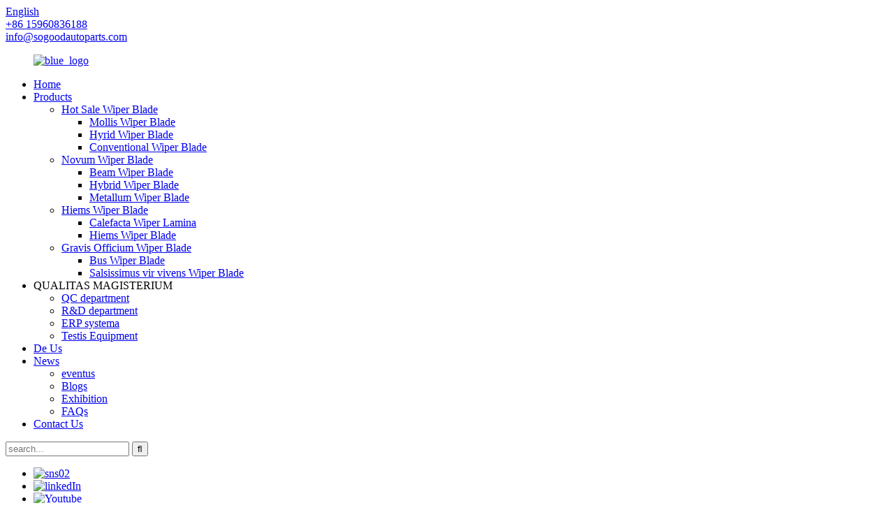

--- FILE ---
content_type: text/html
request_url: http://la.chinahongwipers.com/our-team/
body_size: 8615
content:
<!DOCTYPE html> <html dir="ltr" lang="la"> <head> <meta charset="UTF-8"/> <meta http-equiv="Content-Type" content="text/html; charset=UTF-8" />   <!-- Google Tag Manager --> <script>(function(w,d,s,l,i){w[l]=w[l]||[];w[l].push({'gtm.start':
new Date().getTime(),event:'gtm.js'});var f=d.getElementsByTagName(s)[0],
j=d.createElement(s),dl=l!='dataLayer'?'&l='+l:'';j.async=true;j.src=
'https://www.googletagmanager.com/gtm.js?id='+i+dl;f.parentNode.insertBefore(j,f);
})(window,document,'script','dataLayer','GTM-PQSMBPK');</script> <!-- End Google Tag Manager -->   <!-- Google Tag Manager (noscript) --> <noscript><iframe src="https://www.googletagmanager.com/ns.html?id=GTM-PQSMBPK" height="0" width="0" style="display:none;visibility:hidden"></iframe></noscript> <!-- End Google Tag Manager (noscript) -->    <!-- Google Tag Manager --> <script>(function(w,d,s,l,i){w[l]=w[l]||[];w[l].push({'gtm.start':
new Date().getTime(),event:'gtm.js'});var f=d.getElementsByTagName(s)[0],
j=d.createElement(s),dl=l!='dataLayer'?'&l='+l:'';j.async=true;j.src=
'https://www.googletagmanager.com/gtm.js?id='+i+dl;f.parentNode.insertBefore(j,f);
})(window,document,'script','dataLayer','GTM-PQSMBPK');</script> <!-- End Google Tag Manager -->     <!-- Google tag (gtag.js) --> <script async src="https://www.googletagmanager.com/gtag/js?id=AW-16681141490">
</script> <script>
  window.dataLayer = window.dataLayer || [];
  function gtag(){dataLayer.push(arguments);}
  gtag('js', new Date());

  gtag('config', 'AW-16681141490');
</script>    <title>turma nostra - Xiamen So Good Auto Parts Co.,Ltd.</title> <meta property="fb:app_id" content="966242223397117" /> <meta name="viewport" content="width=device-width,initial-scale=1,minimum-scale=1,maximum-scale=1,user-scalable=no"> <link rel="apple-touch-icon-precomposed" href=""> <meta name="format-detection" content="telephone=no"> <meta name="apple-mobile-web-app-capable" content="yes"> <meta name="apple-mobile-web-app-status-bar-style" content="black"> <meta property="og:url" content="https://www.chinahongwipers.com/our-team/"/> <meta property="og:title" content="our team - Xiamen So Good Auto Parts Co.,Ltd." /> <meta property="og:description" content="				 No matter is Marketing Dep, Product Dep, Purchasing Dep, R&amp;D Dep, Supply Chain Dep, or Logistic Dep. Great things in business are never alone by one person. They are done by a team of people. What VIP service that our team can provide for you: a. You will surely get our production schedu..."/> <meta property="og:type" content="product"/> <meta property="og:site_name" content="https://www.chinahongwipers.com/"/> <link href="//cdn.globalso.com/chinahongwipers/style/global/style.css" rel="stylesheet" onload="this.onload=null;this.rel='stylesheet'"> <link href="//cdn.globalso.com/chinahongwipers/style/public/public.css" rel="stylesheet" onload="this.onload=null;this.rel='stylesheet'">  <link rel="shortcut icon" href="https://cdn.globalso.com/chinahongwipers/favicon1.jpg" /> <meta name="author" content="gd-admin"/> <meta name="description" itemprop="description" content="Nulla materia est Marketing Dep, Product Dep, Emendo Dep, R&D Dep, Supple Catena Dep, seu Logistic Dep. Magna res in negotio non solum ab uno" />  <link rel="canonical" href="https://www.chinahongwipers.com/our-team/" />  <link href="//cdn.globalso.com/hide_search.css" rel="stylesheet"/><link href="//www.chinahongwipers.com/style/la.html.css" rel="stylesheet"/><link rel="alternate" hreflang="la" href="http://la.chinahongwipers.com/" /></head> <body>      <!-- Google Tag Manager (noscript) --> <noscript><iframe src="https://www.googletagmanager.com/ns.html?id=GTM-PQSMBPK" height="0" width="0" style="display:none;visibility:hidden"></iframe></noscript> <!-- End Google Tag Manager (noscript) -->      <div class="container">   <header class="web_head">     <div class="header-top">       <div class="change-language ensemble">   <div class="change-language-info">     <div class="change-language-title medium-title">        <div class="language-flag language-flag-en"><a href="https://www.chinahongwipers.com/"><b class="country-flag"></b><span>English</span> </a></div>        <b class="language-icon"></b>      </div> 	<div class="change-language-cont sub-content">         <div class="empty"></div>     </div>   </div> </div> <!--theme193-->      <div class="head-contact">         <div class="head-phone"><a href="tel:+86 15960836188"><span>+86 15960836188</span></a></div>         <div class="head-email"><a href="mailto:info@sogoodautoparts.com" class="add_email12">info@sogoodautoparts.com</a></div>      </div>     </div>     <nav class="nav_wrap">      <figure class="logo"><a href="/">                 <img src="https://cdn.globalso.com/chinahongwipers/blue_logo2.png" alt="blue_logo">                 </a></figure>       <ul class="head_nav">         <li><a href="/">Home</a></li> <li><a href="/products/">Products</a> <ul class="sub-menu"> 	<li><a href="/hot-sale-wiper-blade/">Hot Sale Wiper Blade</a> 	<ul class="sub-menu"> 		<li><a href="/soft-wiper-blade/">Mollis Wiper Blade</a></li> 		<li><a href="/hyrid-wiper-blade/">Hyrid Wiper Blade</a></li> 		<li><a href="/conventional-wiper-blade/">Conventional Wiper Blade</a></li> 	</ul> </li> 	<li><a href="/new-wiper-blade/">Novum Wiper Blade</a> 	<ul class="sub-menu"> 		<li><a href="/beam-wiper-blade/">Beam Wiper Blade</a></li> 		<li><a href="/hybrid-wiper-blade/">Hybrid Wiper Blade</a></li> 		<li><a href="/metal-wiper-blade/">Metallum Wiper Blade</a></li> 	</ul> </li> 	<li><a href="/winter-wiper-blade/">Hiems Wiper Blade</a> 	<ul class="sub-menu"> 		<li><a href="/heated-wiper-blade/">Calefacta Wiper Lamina</a></li> 		<li><a href="/winter-wiper-blade-winter-wiper-blade/">Hiems Wiper Blade</a></li> 	</ul> </li> 	<li><a href="/heavy-duty-wiper-blade/">Gravis Officium Wiper Blade</a> 	<ul class="sub-menu"> 		<li><a href="/bus-wiper-blade/">Bus Wiper Blade</a></li> 		<li><a href="/truck-wiper-blade/">Salsissimus vir vivens Wiper Blade</a></li> 	</ul> </li> </ul> </li> <li><a>QUALITAS MAGISTERIUM</a> <ul class="sub-menu"> 	<li><a href="/qc-department/">QC department</a></li> 	<li><a href="/rd-department/">R&D department</a></li> 	<li><a href="/erp-system/">ERP systema</a></li> 	<li><a href="/testing-equipment/">Testis Equipment</a></li> </ul> </li> <li><a href="/about-us/">De Us</a></li> <li><a href="/news/">News</a> <ul class="sub-menu"> 	<li><a href="/news_catalog/event/">eventus</a></li> 	<li><a href="/news_catalog/blogs/">Blogs</a></li> 	<li><a href="/news_catalog/exhibition/">Exhibition</a></li> 	<li><a href="/news_catalog/faqs/">FAQs</a></li> </ul> </li> <li><a href="/contact-us/">Contact Us</a></li>       </ul> <div class="head-search">         <div class="head-search-form">           <form  action="/search.php" method="get">           <input class="search-ipt" type="text" placeholder="search..."  name="s" id="s" />           <input type="hidden" name="cat" value="490"/>           <input class="search-btn" type="submit"  id="searchsubmit"  value="&#xf002;"/>         </form>         </div>         <div class="search-toggle"></div>       </div>       <ul class="head_sns">                         <li><a target="_blank" href="https://www.facebook.com/Xiamen-So-Good-Auto-Parts-Co-Ltd-100298321503992/?ref=page_internal"><img src="https://cdn.globalso.com/chinahongwipers/sns02.png" alt="sns02"></a></li>                         <li><a target="_blank" href="https://www.linkedin.com/company/xiamen-so-good-auto-parts.-ltd/about/"><img src="https://cdn.globalso.com/chinahongwipers/linkedIn.png" alt="linkedIn"></a></li>                         <li><a target="_blank" href="https://www.youtube.com/channel/UCvSl-fCPaX_wIj4T8O1lRKw"><img src="https://cdn.globalso.com/chinahongwipers/Youtube.png" alt="Youtube"></a></li>                       </ul>            </nav>   </header>     	 <div class="path_bar">     <div class="layout">       <ul>        <li> <a itemprop="breadcrumb" href="/">Home</a></li><li> <a href="#">nostri quadrigis</a></li>       </ul>     </div>   </div> <section class="web_main page_main">      <div class="layout">        <h1 class="page_title">nostri quadrigis</h1>        <article class="entry blog-article">   <div class="fl-builder-content fl-builder-content-1471 fl-builder-content-primary fl-builder-global-templates-locked" data-post-id="1471"><div class="fl-row fl-row-full-width fl-row-bg-none fl-node-625e58a7234ca" data-node="625e58a7234ca"> 	<div class="fl-row-content-wrap"> 				<div class="fl-row-content fl-row-full-width fl-node-content"> 		 <div class="fl-col-group fl-node-625e5af8af763" data-node="625e5af8af763"> 			<div class="fl-col fl-node-625e5af8af923" data-node="625e5af8af923" style="width: 100%;"> 	<div class="fl-col-content fl-node-content"> 	<div class="fl-module fl-module-photo fl-node-625e59a24468c" data-node="625e59a24468c" data-animation-delay="0.0"> 	<div class="fl-module-content fl-node-content"> 		<div class="fl-photo fl-photo-align-center" itemscope itemtype="http://schema.org/ImageObject"> 	<div class="fl-photo-content fl-photo-img-png"> 				<img class="fl-photo-img wp-image-1473" src="//www.chinahongwipers.com/uploads/16.png" alt="1" itemprop="image"  /> 		     			</div> 	</div>	</div> </div>	</div> </div>	</div>  <div class="fl-col-group fl-node-625e58a723e06" data-node="625e58a723e06"> 			<div class="fl-col fl-node-625e58a723f2f" data-node="625e58a723f2f" style="width: 100%;"> 	<div class="fl-col-content fl-node-content"> 	<div class="fl-module fl-module-rich-text fl-node-62652d6a0765f" data-node="62652d6a0765f" data-animation-delay="0.0"> 	<div class="fl-module-content fl-node-content"> 		<div class="fl-rich-text"> 	<p><span style="font-size: large;">Nulla materia est Marketing Dep, Product Dep, Emendo Dep, R&D Dep, Supple Catena Dep, seu Logistic Dep. Magna res in negotio nunquam solus est ab uno homine. Fiunt per turmas hominum.</span></p> <p><span style="font-size: large;">Quid VIP ministerium quod turma nostra providere vobis possit;</span></p> <p><span style="font-size: large;"><strong>a.</strong>Certe cedulam productionis nostrae ad processum iussa cognoscendum.</span><br /> <span style="font-size: large;"><strong>b.</strong>Auxilia in ordinem ruunt 2022 .</span><br /> <span style="font-size: large;"><strong>c.</strong>Libera exemplaria venditionis calidae comprehendo annotando naves cuiusque mensis anno MMXXII constant.</span><br /> <span style="font-size: large;"><strong>d.</strong>Optime conabimur adiuvare vos, alias partes autocineticas colligere, si opus est quod habemus turmas professionales ad sustentationem transmissionis.</span><br /> <span style="font-size: large;"><strong>e.</strong>Designabis wipers si adiuvare possumus, speciales requiruntur.</span><br /> <span style="font-size: large;"><strong>f.</strong>Non possumus subscribere Confidentiality conventiones seu exclusiva agentem vobiscum.</span><br /> <span style="font-size: large;"><strong>g.</strong>Pretium uno anno claudemus.</span></p> <p><span style="font-size: large;">Cum consultorem tuum acquirendi in Sinis, turma nostra emendare numquam desistet, et necessitates tuas semper antepone.</span></p> <div id="gtx-trans" style="position: absolute; left: -16px; top: 265.5px;"></div> </div>	</div> </div>	</div> </div>	</div> 		</div> 	</div> </div></div>    <div class="clear"></div>        </article>    		 <hr>              </div>  </section>  <footer class="web_footer">     <div class="layout">       <div class="foot_items">         <div class="wow fadeInLeftA foot_item foot_item_info" data-wow-delay=".3s">           <figure class="foot_logo"><a href="/">                 <img src="https://cdn.globalso.com/chinahongwipers/blue_logo2.png" alt="blue_logo">                 </a></figure>           <ul class="foot_sns">                         <li><a target="_blank" href="https://www.facebook.com/Xiamen-So-Good-Auto-Parts-Co-Ltd-100298321503992/?ref=page_internal"><img src="https://cdn.globalso.com/chinahongwipers/sns02.png" alt="sns02"></a></li>                         <li><a target="_blank" href="https://www.linkedin.com/company/xiamen-so-good-auto-parts.-ltd/about/"><img src="https://cdn.globalso.com/chinahongwipers/linkedIn.png" alt="linkedIn"></a></li>                         <li><a target="_blank" href="https://www.youtube.com/channel/UCvSl-fCPaX_wIj4T8O1lRKw"><img src="https://cdn.globalso.com/chinahongwipers/Youtube.png" alt="Youtube"></a></li>                       </ul>           <div class="foot_subscribe">             <p><span>Sign up for our newsletter</span>manere usque ad diem cum nostris promotionibus, infringis, venditionibus, ac specialibus oblationibus</p>             <a class="wow fadeInRightA button">Peto a quote</a> </div>         </div>         <div class="wow fadeInLeftA foot_item foot_item_product" data-wow-delay=".2s">           <h3 class="title">De Us</h3>           <ul>             <li><a href="/factory-tour/">Factory</a></li> <li class="nav-current"><a href="/our-team/">Our Team</a></li> <li><a href="/certificate/">Testimonium</a></li> <li><a href="/market/">Forum</a></li> <li><a href="/catalogue/">Catalogue</a></li>           </ul>         </div>         <div class="wow fadeInLeftA foot_item foot_item_product" data-wow-delay=".2s">           <h3 class="title">Qualitas Imperium</h3>           <ul>             <li><a href="/qc-department/">QC Department</a></li> <li><a href="/rd-department/">R&D Department</a></li> <li><a href="/erp-system/">ERP System</a></li> <li><a href="/testing-equipment/">Test</a></li>           </ul>         </div>         <div class="wow fadeInLeftA foot_item foot_item_product" data-wow-delay=".2s">           <h3 class="title">News</h3>           <ul>             <li><a href="/news_catalog/event/">Eventus</a></li> <li><a href="/news_catalog/blogs/">Blogs</a></li> <li><a href="/news_catalog/exhibition/">Exhibition</a></li> <li><a href="/news_catalog/faqs/">FAQs</a></li>           </ul>         </div>         <div class="wow fadeInLeftA foot_item foot_item_contact" data-wow-delay=".1s">           <h3 class="title">Contact us</h3>           <address>            <li class="foot_addr">Address: # 1002, NO.619 Sishui Road, Huli District, Xiamen urbs, China</li>            <li class="foot_hours"><a href="#">Mon - Fri: 10am - 7pm</a></li>                 <li class="foot_phone"><a class="tel_link" href="tel:+86 15960836188">+86 15960836188</a></li>               <li class="foot_email"><a href="mailto:info@sogoodautoparts.com" >info@sogoodautoparts.com</a></li>          </address>         </div>         <div class="clear"></div>       </div>     </div>     <div class="copyright">© Copyright - 2010-2022 : All Rights Reserved.<script type="text/javascript" src="//www.globalso.site/livechat.js"></script>        <br><a href="/featured/">Hot Products</a> - <a href="/sitemap.xml">Sitemap</a> <br><a href='/five-section-wiper/' title='Five-Section Wiper'>Quinque-section Wiper</a>,  <a href='/u-hook-wiper/' title='U-Hook Wiper'>U-Hook Wiper</a>,  <a href='/heavy-duty-wiper-arms/' title='Heavy Duty Wiper Arms'>Gravis Officium Wiper arma</a>,  <a href='/three-section-wiper/' title='Three-Section Wiper'>Tres-perc Wiper</a>,  <a href='/car-front-wiper/' title='Car Front Wiper'>Car Ante Wiper</a>,  <a href='/classic-wiper-blade/' title='Classic Wiper Blade'>Classic Wiper Blade</a>,       </div>   </footer>   </div> <aside class="scrollsidebar" id="scrollsidebar">   <div class="side_content">     <div class="side_list">       <header class="hd"><img src="//cdn.globalso.com/title_pic.png" alt="Online Inuiry"/></header>       <div class="cont">         <li><a class="email" href="javascript:" onclick="showMsgPop();">Mittere Email</a></li>                                       </div>             <div class="t-code"> <a><img width="120px" src="https://cdn.globalso.com/chinahongwipers/C55D1G6O@5T9CLXBKFCE4.jpg" alt="whatsapp"></a><br/>         <center>whatsapp</center>       </div>                   <div class="side_title"><a  class="close_btn"><span>x</span></a></div>     </div>   </div>   <div class="show_btn"></div> </aside> <div class="inquiry-pop-bd">   <div class="inquiry-pop"> <i class="ico-close-pop" onclick="hideMsgPop();"></i>      <script type="text/javascript" src="//www.globalso.site/form.js"></script>    </div> </div>  <script type="text/javascript" src="//cdn.globalso.com/chinahongwipers/style/global/js/jquery.min.js"></script>  <script type="text/javascript" src="//cdn.globalso.com/chinahongwipers/style/global/js/common.js"></script> <script type="text/javascript" src="//cdn.globalso.com/chinahongwipers/style/public/public.js"></script>  <!--[if lt IE 9]> <script src="//cdn.globalso.com/chinahongwipers/style/global/js/html5.js"></script> <![endif]--> <script>
function getCookie(name) {
    var arg = name + "=";
    var alen = arg.length;
    var clen = document.cookie.length;
    var i = 0;
    while (i < clen) {
        var j = i + alen;
        if (document.cookie.substring(i, j) == arg) return getCookieVal(j);
        i = document.cookie.indexOf(" ", i) + 1;
        if (i == 0) break;
    }
    return null;
}
function setCookie(name, value) {
    var expDate = new Date();
    var argv = setCookie.arguments;
    var argc = setCookie.arguments.length;
    var expires = (argc > 2) ? argv[2] : null;
    var path = (argc > 3) ? argv[3] : null;
    var domain = (argc > 4) ? argv[4] : null;
    var secure = (argc > 5) ? argv[5] : false;
    if (expires != null) {
        expDate.setTime(expDate.getTime() + expires);
    }
    document.cookie = name + "=" + escape(value) + ((expires == null) ? "": ("; expires=" + expDate.toUTCString())) + ((path == null) ? "": ("; path=" + path)) + ((domain == null) ? "": ("; domain=" + domain)) + ((secure == true) ? "; secure": "");
}
function getCookieVal(offset) {
    var endstr = document.cookie.indexOf(";", offset);
    if (endstr == -1) endstr = document.cookie.length;
    return unescape(document.cookie.substring(offset, endstr));
}

var firstshow = 0;
var cfstatshowcookie = getCookie('easyiit_stats');
if (cfstatshowcookie != 1) {
    a = new Date();
    h = a.getHours();
    m = a.getMinutes();
    s = a.getSeconds();
    sparetime = 1000 * 60 * 60 * 24 * 1 - (h * 3600 + m * 60 + s) * 1000 - 1;
    setCookie('easyiit_stats', 1, sparetime, '/');
    firstshow = 1;
}
if (!navigator.cookieEnabled) {
    firstshow = 0;
}
var referrer = escape(document.referrer);
var currweb = escape(location.href);
var screenwidth = screen.width;
var screenheight = screen.height;
var screencolordepth = screen.colorDepth;
$(function($){
   $.get("https://www.chinahongwipers.com/statistic.php", { action:'stats_init', assort:0, referrer:referrer, currweb:currweb , firstshow:firstshow ,screenwidth:screenwidth, screenheight: screenheight, screencolordepth: screencolordepth, ranstr: Math.random()},function(data){}, "json");
			
});
</script> <script type="text/javascript">

if(typeof jQuery == 'undefined' || typeof jQuery.fn.on == 'undefined') {
	document.write('<script src="https://www.chinahongwipers.com/wp-content/plugins/bb-plugin/js/jquery.js"><\/script>');
	document.write('<script src="https://www.chinahongwipers.com/wp-content/plugins/bb-plugin/js/jquery.migrate.min.js"><\/script>');
}

</script><ul class="prisna-wp-translate-seo" id="prisna-translator-seo"><li class="language-flag language-flag-en"><a href="https://www.chinahongwipers.com/our-team/" title="English" target="_blank"><b class="country-flag"></b><span>English</span></a></li><li class="language-flag language-flag-fr"><a href="http://fr.chinahongwipers.com/our-team/" title="French" target="_blank"><b class="country-flag"></b><span>French</span></a></li><li class="language-flag language-flag-de"><a href="http://de.chinahongwipers.com/our-team/" title="German" target="_blank"><b class="country-flag"></b><span>German</span></a></li><li class="language-flag language-flag-pt"><a href="http://pt.chinahongwipers.com/our-team/" title="Portuguese" target="_blank"><b class="country-flag"></b><span>Portuguese</span></a></li><li class="language-flag language-flag-es"><a href="http://es.chinahongwipers.com/our-team/" title="Spanish" target="_blank"><b class="country-flag"></b><span>Spanish</span></a></li><li class="language-flag language-flag-ru"><a href="http://ru.chinahongwipers.com/our-team/" title="Russian" target="_blank"><b class="country-flag"></b><span>Russian</span></a></li><li class="language-flag language-flag-ja"><a href="http://ja.chinahongwipers.com/our-team/" title="Japanese" target="_blank"><b class="country-flag"></b><span>Japanese</span></a></li><li class="language-flag language-flag-ko"><a href="http://ko.chinahongwipers.com/our-team/" title="Korean" target="_blank"><b class="country-flag"></b><span>Korean</span></a></li><li class="language-flag language-flag-ar"><a href="http://ar.chinahongwipers.com/our-team/" title="Arabic" target="_blank"><b class="country-flag"></b><span>Arabic</span></a></li><li class="language-flag language-flag-ga"><a href="http://ga.chinahongwipers.com/our-team/" title="Irish" target="_blank"><b class="country-flag"></b><span>Irish</span></a></li><li class="language-flag language-flag-el"><a href="http://el.chinahongwipers.com/our-team/" title="Greek" target="_blank"><b class="country-flag"></b><span>Greek</span></a></li><li class="language-flag language-flag-tr"><a href="http://tr.chinahongwipers.com/our-team/" title="Turkish" target="_blank"><b class="country-flag"></b><span>Turkish</span></a></li><li class="language-flag language-flag-it"><a href="http://it.chinahongwipers.com/our-team/" title="Italian" target="_blank"><b class="country-flag"></b><span>Italian</span></a></li><li class="language-flag language-flag-da"><a href="http://da.chinahongwipers.com/our-team/" title="Danish" target="_blank"><b class="country-flag"></b><span>Danish</span></a></li><li class="language-flag language-flag-ro"><a href="http://ro.chinahongwipers.com/our-team/" title="Romanian" target="_blank"><b class="country-flag"></b><span>Romanian</span></a></li><li class="language-flag language-flag-id"><a href="http://id.chinahongwipers.com/our-team/" title="Indonesian" target="_blank"><b class="country-flag"></b><span>Indonesian</span></a></li><li class="language-flag language-flag-cs"><a href="http://cs.chinahongwipers.com/our-team/" title="Czech" target="_blank"><b class="country-flag"></b><span>Czech</span></a></li><li class="language-flag language-flag-af"><a href="http://af.chinahongwipers.com/our-team/" title="Afrikaans" target="_blank"><b class="country-flag"></b><span>Afrikaans</span></a></li><li class="language-flag language-flag-sv"><a href="http://sv.chinahongwipers.com/our-team/" title="Swedish" target="_blank"><b class="country-flag"></b><span>Swedish</span></a></li><li class="language-flag language-flag-pl"><a href="http://pl.chinahongwipers.com/our-team/" title="Polish" target="_blank"><b class="country-flag"></b><span>Polish</span></a></li><li class="language-flag language-flag-eu"><a href="http://eu.chinahongwipers.com/our-team/" title="Basque" target="_blank"><b class="country-flag"></b><span>Basque</span></a></li><li class="language-flag language-flag-ca"><a href="http://ca.chinahongwipers.com/our-team/" title="Catalan" target="_blank"><b class="country-flag"></b><span>Catalan</span></a></li><li class="language-flag language-flag-eo"><a href="http://eo.chinahongwipers.com/our-team/" title="Esperanto" target="_blank"><b class="country-flag"></b><span>Esperanto</span></a></li><li class="language-flag language-flag-hi"><a href="http://hi.chinahongwipers.com/our-team/" title="Hindi" target="_blank"><b class="country-flag"></b><span>Hindi</span></a></li><li class="language-flag language-flag-lo"><a href="http://lo.chinahongwipers.com/our-team/" title="Lao" target="_blank"><b class="country-flag"></b><span>Lao</span></a></li><li class="language-flag language-flag-sq"><a href="http://sq.chinahongwipers.com/our-team/" title="Albanian" target="_blank"><b class="country-flag"></b><span>Albanian</span></a></li><li class="language-flag language-flag-am"><a href="http://am.chinahongwipers.com/our-team/" title="Amharic" target="_blank"><b class="country-flag"></b><span>Amharic</span></a></li><li class="language-flag language-flag-hy"><a href="http://hy.chinahongwipers.com/our-team/" title="Armenian" target="_blank"><b class="country-flag"></b><span>Armenian</span></a></li><li class="language-flag language-flag-az"><a href="http://az.chinahongwipers.com/our-team/" title="Azerbaijani" target="_blank"><b class="country-flag"></b><span>Azerbaijani</span></a></li><li class="language-flag language-flag-be"><a href="http://be.chinahongwipers.com/our-team/" title="Belarusian" target="_blank"><b class="country-flag"></b><span>Belarusian</span></a></li><li class="language-flag language-flag-bn"><a href="http://bn.chinahongwipers.com/our-team/" title="Bengali" target="_blank"><b class="country-flag"></b><span>Bengali</span></a></li><li class="language-flag language-flag-bs"><a href="http://bs.chinahongwipers.com/our-team/" title="Bosnian" target="_blank"><b class="country-flag"></b><span>Bosnian</span></a></li><li class="language-flag language-flag-bg"><a href="http://bg.chinahongwipers.com/our-team/" title="Bulgarian" target="_blank"><b class="country-flag"></b><span>Bulgarian</span></a></li><li class="language-flag language-flag-ceb"><a href="http://ceb.chinahongwipers.com/our-team/" title="Cebuano" target="_blank"><b class="country-flag"></b><span>Cebuano</span></a></li><li class="language-flag language-flag-ny"><a href="http://ny.chinahongwipers.com/our-team/" title="Chichewa" target="_blank"><b class="country-flag"></b><span>Chichewa</span></a></li><li class="language-flag language-flag-co"><a href="http://co.chinahongwipers.com/our-team/" title="Corsican" target="_blank"><b class="country-flag"></b><span>Corsican</span></a></li><li class="language-flag language-flag-hr"><a href="http://hr.chinahongwipers.com/our-team/" title="Croatian" target="_blank"><b class="country-flag"></b><span>Croatian</span></a></li><li class="language-flag language-flag-nl"><a href="http://nl.chinahongwipers.com/our-team/" title="Dutch" target="_blank"><b class="country-flag"></b><span>Dutch</span></a></li><li class="language-flag language-flag-et"><a href="http://et.chinahongwipers.com/our-team/" title="Estonian" target="_blank"><b class="country-flag"></b><span>Estonian</span></a></li><li class="language-flag language-flag-tl"><a href="http://tl.chinahongwipers.com/our-team/" title="Filipino" target="_blank"><b class="country-flag"></b><span>Filipino</span></a></li><li class="language-flag language-flag-fi"><a href="http://fi.chinahongwipers.com/our-team/" title="Finnish" target="_blank"><b class="country-flag"></b><span>Finnish</span></a></li><li class="language-flag language-flag-fy"><a href="http://fy.chinahongwipers.com/our-team/" title="Frisian" target="_blank"><b class="country-flag"></b><span>Frisian</span></a></li><li class="language-flag language-flag-gl"><a href="http://gl.chinahongwipers.com/our-team/" title="Galician" target="_blank"><b class="country-flag"></b><span>Galician</span></a></li><li class="language-flag language-flag-ka"><a href="http://ka.chinahongwipers.com/our-team/" title="Georgian" target="_blank"><b class="country-flag"></b><span>Georgian</span></a></li><li class="language-flag language-flag-gu"><a href="http://gu.chinahongwipers.com/our-team/" title="Gujarati" target="_blank"><b class="country-flag"></b><span>Gujarati</span></a></li><li class="language-flag language-flag-ht"><a href="http://ht.chinahongwipers.com/our-team/" title="Haitian" target="_blank"><b class="country-flag"></b><span>Haitian</span></a></li><li class="language-flag language-flag-ha"><a href="http://ha.chinahongwipers.com/our-team/" title="Hausa" target="_blank"><b class="country-flag"></b><span>Hausa</span></a></li><li class="language-flag language-flag-haw"><a href="http://haw.chinahongwipers.com/our-team/" title="Hawaiian" target="_blank"><b class="country-flag"></b><span>Hawaiian</span></a></li><li class="language-flag language-flag-iw"><a href="http://iw.chinahongwipers.com/our-team/" title="Hebrew" target="_blank"><b class="country-flag"></b><span>Hebrew</span></a></li><li class="language-flag language-flag-hmn"><a href="http://hmn.chinahongwipers.com/our-team/" title="Hmong" target="_blank"><b class="country-flag"></b><span>Hmong</span></a></li><li class="language-flag language-flag-hu"><a href="http://hu.chinahongwipers.com/our-team/" title="Hungarian" target="_blank"><b class="country-flag"></b><span>Hungarian</span></a></li><li class="language-flag language-flag-is"><a href="http://is.chinahongwipers.com/our-team/" title="Icelandic" target="_blank"><b class="country-flag"></b><span>Icelandic</span></a></li><li class="language-flag language-flag-ig"><a href="http://ig.chinahongwipers.com/our-team/" title="Igbo" target="_blank"><b class="country-flag"></b><span>Igbo</span></a></li><li class="language-flag language-flag-jw"><a href="http://jw.chinahongwipers.com/our-team/" title="Javanese" target="_blank"><b class="country-flag"></b><span>Javanese</span></a></li><li class="language-flag language-flag-kn"><a href="http://kn.chinahongwipers.com/our-team/" title="Kannada" target="_blank"><b class="country-flag"></b><span>Kannada</span></a></li><li class="language-flag language-flag-kk"><a href="http://kk.chinahongwipers.com/our-team/" title="Kazakh" target="_blank"><b class="country-flag"></b><span>Kazakh</span></a></li><li class="language-flag language-flag-km"><a href="http://km.chinahongwipers.com/our-team/" title="Khmer" target="_blank"><b class="country-flag"></b><span>Khmer</span></a></li><li class="language-flag language-flag-ku"><a href="http://ku.chinahongwipers.com/our-team/" title="Kurdish" target="_blank"><b class="country-flag"></b><span>Kurdish</span></a></li><li class="language-flag language-flag-ky"><a href="http://ky.chinahongwipers.com/our-team/" title="Kyrgyz" target="_blank"><b class="country-flag"></b><span>Kyrgyz</span></a></li><li class="language-flag language-flag-la"><a href="http://la.chinahongwipers.com/our-team/" title="Latin" target="_blank"><b class="country-flag"></b><span>Latin</span></a></li><li class="language-flag language-flag-lv"><a href="http://lv.chinahongwipers.com/our-team/" title="Latvian" target="_blank"><b class="country-flag"></b><span>Latvian</span></a></li><li class="language-flag language-flag-lt"><a href="http://lt.chinahongwipers.com/our-team/" title="Lithuanian" target="_blank"><b class="country-flag"></b><span>Lithuanian</span></a></li><li class="language-flag language-flag-lb"><a href="http://lb.chinahongwipers.com/our-team/" title="Luxembou.." target="_blank"><b class="country-flag"></b><span>Luxembou..</span></a></li><li class="language-flag language-flag-mk"><a href="http://mk.chinahongwipers.com/our-team/" title="Macedonian" target="_blank"><b class="country-flag"></b><span>Macedonian</span></a></li><li class="language-flag language-flag-mg"><a href="http://mg.chinahongwipers.com/our-team/" title="Malagasy" target="_blank"><b class="country-flag"></b><span>Malagasy</span></a></li><li class="language-flag language-flag-ms"><a href="http://ms.chinahongwipers.com/our-team/" title="Malay" target="_blank"><b class="country-flag"></b><span>Malay</span></a></li><li class="language-flag language-flag-ml"><a href="http://ml.chinahongwipers.com/our-team/" title="Malayalam" target="_blank"><b class="country-flag"></b><span>Malayalam</span></a></li><li class="language-flag language-flag-mt"><a href="http://mt.chinahongwipers.com/our-team/" title="Maltese" target="_blank"><b class="country-flag"></b><span>Maltese</span></a></li><li class="language-flag language-flag-mi"><a href="http://mi.chinahongwipers.com/our-team/" title="Maori" target="_blank"><b class="country-flag"></b><span>Maori</span></a></li><li class="language-flag language-flag-mr"><a href="http://mr.chinahongwipers.com/our-team/" title="Marathi" target="_blank"><b class="country-flag"></b><span>Marathi</span></a></li><li class="language-flag language-flag-mn"><a href="http://mn.chinahongwipers.com/our-team/" title="Mongolian" target="_blank"><b class="country-flag"></b><span>Mongolian</span></a></li><li class="language-flag language-flag-my"><a href="http://my.chinahongwipers.com/our-team/" title="Burmese" target="_blank"><b class="country-flag"></b><span>Burmese</span></a></li><li class="language-flag language-flag-ne"><a href="http://ne.chinahongwipers.com/our-team/" title="Nepali" target="_blank"><b class="country-flag"></b><span>Nepali</span></a></li><li class="language-flag language-flag-no"><a href="http://no.chinahongwipers.com/our-team/" title="Norwegian" target="_blank"><b class="country-flag"></b><span>Norwegian</span></a></li><li class="language-flag language-flag-ps"><a href="http://ps.chinahongwipers.com/our-team/" title="Pashto" target="_blank"><b class="country-flag"></b><span>Pashto</span></a></li><li class="language-flag language-flag-fa"><a href="http://fa.chinahongwipers.com/our-team/" title="Persian" target="_blank"><b class="country-flag"></b><span>Persian</span></a></li><li class="language-flag language-flag-pa"><a href="http://pa.chinahongwipers.com/our-team/" title="Punjabi" target="_blank"><b class="country-flag"></b><span>Punjabi</span></a></li><li class="language-flag language-flag-sr"><a href="http://sr.chinahongwipers.com/our-team/" title="Serbian" target="_blank"><b class="country-flag"></b><span>Serbian</span></a></li><li class="language-flag language-flag-st"><a href="http://st.chinahongwipers.com/our-team/" title="Sesotho" target="_blank"><b class="country-flag"></b><span>Sesotho</span></a></li><li class="language-flag language-flag-si"><a href="http://si.chinahongwipers.com/our-team/" title="Sinhala" target="_blank"><b class="country-flag"></b><span>Sinhala</span></a></li><li class="language-flag language-flag-sk"><a href="http://sk.chinahongwipers.com/our-team/" title="Slovak" target="_blank"><b class="country-flag"></b><span>Slovak</span></a></li><li class="language-flag language-flag-sl"><a href="http://sl.chinahongwipers.com/our-team/" title="Slovenian" target="_blank"><b class="country-flag"></b><span>Slovenian</span></a></li><li class="language-flag language-flag-so"><a href="http://so.chinahongwipers.com/our-team/" title="Somali" target="_blank"><b class="country-flag"></b><span>Somali</span></a></li><li class="language-flag language-flag-sm"><a href="http://sm.chinahongwipers.com/our-team/" title="Samoan" target="_blank"><b class="country-flag"></b><span>Samoan</span></a></li><li class="language-flag language-flag-gd"><a href="http://gd.chinahongwipers.com/our-team/" title="Scots Gaelic" target="_blank"><b class="country-flag"></b><span>Scots Gaelic</span></a></li><li class="language-flag language-flag-sn"><a href="http://sn.chinahongwipers.com/our-team/" title="Shona" target="_blank"><b class="country-flag"></b><span>Shona</span></a></li><li class="language-flag language-flag-sd"><a href="http://sd.chinahongwipers.com/our-team/" title="Sindhi" target="_blank"><b class="country-flag"></b><span>Sindhi</span></a></li><li class="language-flag language-flag-su"><a href="http://su.chinahongwipers.com/our-team/" title="Sundanese" target="_blank"><b class="country-flag"></b><span>Sundanese</span></a></li><li class="language-flag language-flag-sw"><a href="http://sw.chinahongwipers.com/our-team/" title="Swahili" target="_blank"><b class="country-flag"></b><span>Swahili</span></a></li><li class="language-flag language-flag-tg"><a href="http://tg.chinahongwipers.com/our-team/" title="Tajik" target="_blank"><b class="country-flag"></b><span>Tajik</span></a></li><li class="language-flag language-flag-ta"><a href="http://ta.chinahongwipers.com/our-team/" title="Tamil" target="_blank"><b class="country-flag"></b><span>Tamil</span></a></li><li class="language-flag language-flag-te"><a href="http://te.chinahongwipers.com/our-team/" title="Telugu" target="_blank"><b class="country-flag"></b><span>Telugu</span></a></li><li class="language-flag language-flag-th"><a href="http://th.chinahongwipers.com/our-team/" title="Thai" target="_blank"><b class="country-flag"></b><span>Thai</span></a></li><li class="language-flag language-flag-uk"><a href="http://uk.chinahongwipers.com/our-team/" title="Ukrainian" target="_blank"><b class="country-flag"></b><span>Ukrainian</span></a></li><li class="language-flag language-flag-ur"><a href="http://ur.chinahongwipers.com/our-team/" title="Urdu" target="_blank"><b class="country-flag"></b><span>Urdu</span></a></li><li class="language-flag language-flag-uz"><a href="http://uz.chinahongwipers.com/our-team/" title="Uzbek" target="_blank"><b class="country-flag"></b><span>Uzbek</span></a></li><li class="language-flag language-flag-vi"><a href="http://vi.chinahongwipers.com/our-team/" title="Vietnamese" target="_blank"><b class="country-flag"></b><span>Vietnamese</span></a></li><li class="language-flag language-flag-cy"><a href="http://cy.chinahongwipers.com/our-team/" title="Welsh" target="_blank"><b class="country-flag"></b><span>Welsh</span></a></li><li class="language-flag language-flag-xh"><a href="http://xh.chinahongwipers.com/our-team/" title="Xhosa" target="_blank"><b class="country-flag"></b><span>Xhosa</span></a></li><li class="language-flag language-flag-yi"><a href="http://yi.chinahongwipers.com/our-team/" title="Yiddish" target="_blank"><b class="country-flag"></b><span>Yiddish</span></a></li><li class="language-flag language-flag-yo"><a href="http://yo.chinahongwipers.com/our-team/" title="Yoruba" target="_blank"><b class="country-flag"></b><span>Yoruba</span></a></li><li class="language-flag language-flag-zu"><a href="http://zu.chinahongwipers.com/our-team/" title="Zulu" target="_blank"><b class="country-flag"></b><span>Zulu</span></a></li><li class="language-flag language-flag-rw"><a href="http://rw.chinahongwipers.com/our-team/" title="Kinyarwanda" target="_blank"><b class="country-flag"></b><span>Kinyarwanda</span></a></li><li class="language-flag language-flag-tt"><a href="http://tt.chinahongwipers.com/our-team/" title="Tatar" target="_blank"><b class="country-flag"></b><span>Tatar</span></a></li><li class="language-flag language-flag-or"><a href="http://or.chinahongwipers.com/our-team/" title="Oriya" target="_blank"><b class="country-flag"></b><span>Oriya</span></a></li><li class="language-flag language-flag-tk"><a href="http://tk.chinahongwipers.com/our-team/" title="Turkmen" target="_blank"><b class="country-flag"></b><span>Turkmen</span></a></li><li class="language-flag language-flag-ug"><a href="http://ug.chinahongwipers.com/our-team/" title="Uyghur" target="_blank"><b class="country-flag"></b><span>Uyghur</span></a></li></ul><link rel='stylesheet' id='fl-builder-layout-1471-css'  href='https://www.chinahongwipers.com/uploads/bb-plugin/cache/1471-layout.css?ver=f12bd0b8bcf6ac7c5a9dc89765aff438' type='text/css' media='all' />   <script type='text/javascript' src='https://www.chinahongwipers.com/uploads/bb-plugin/cache/1471-layout.js?ver=f12bd0b8bcf6ac7c5a9dc89765aff438'></script> <script src="//cdnus.globalso.com/common_front.js"></script><script src="//www.chinahongwipers.com/style/la.html.js"></script></body> </html><!-- Globalso Cache file was created in 0.20337700843811 seconds, on 21-04-25 11:53:06 -->